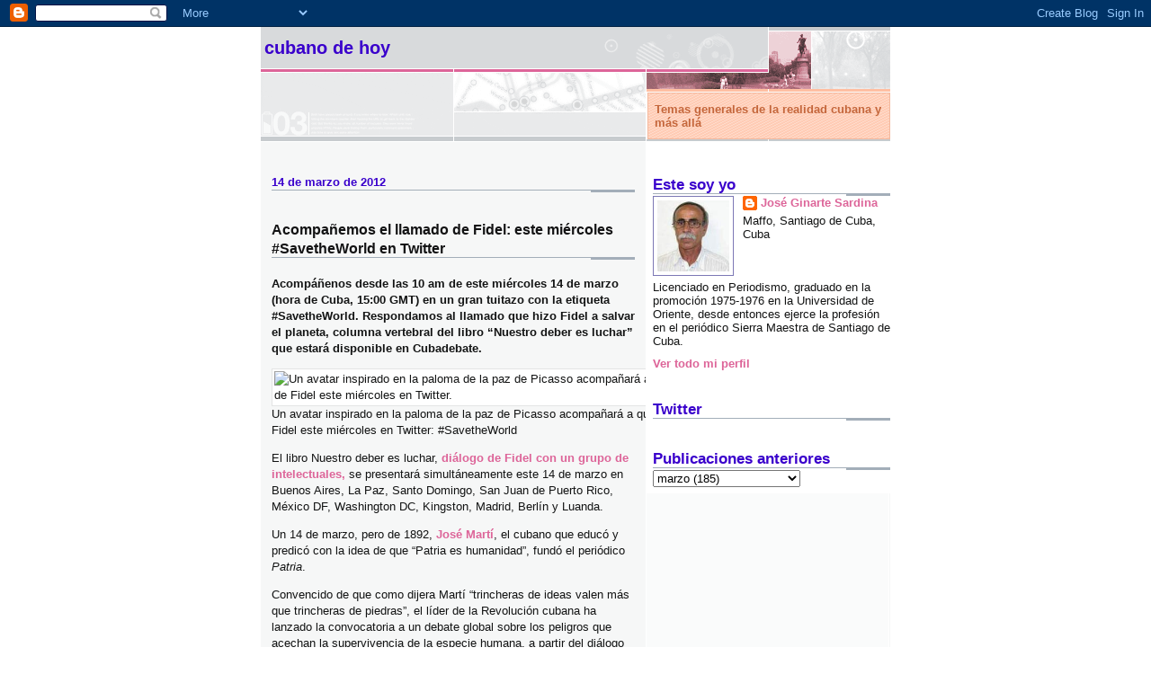

--- FILE ---
content_type: text/html; charset=UTF-8
request_url: http://cubanodehoy.blogspot.com/2012/03/acompanemos-el-llamado-de-fidel-este.html
body_size: 11761
content:
<!DOCTYPE html>
<html dir='ltr'>
<head>
<link href='https://www.blogger.com/static/v1/widgets/2944754296-widget_css_bundle.css' rel='stylesheet' type='text/css'/>
<meta content='text/html; charset=UTF-8' http-equiv='Content-Type'/>
<meta content='blogger' name='generator'/>
<link href='http://cubanodehoy.blogspot.com/favicon.ico' rel='icon' type='image/x-icon'/>
<link href='http://cubanodehoy.blogspot.com/2012/03/acompanemos-el-llamado-de-fidel-este.html' rel='canonical'/>
<link rel="alternate" type="application/atom+xml" title="Cubano de hoy - Atom" href="http://cubanodehoy.blogspot.com/feeds/posts/default" />
<link rel="alternate" type="application/rss+xml" title="Cubano de hoy - RSS" href="http://cubanodehoy.blogspot.com/feeds/posts/default?alt=rss" />
<link rel="service.post" type="application/atom+xml" title="Cubano de hoy - Atom" href="https://www.blogger.com/feeds/705427985263286168/posts/default" />

<link rel="alternate" type="application/atom+xml" title="Cubano de hoy - Atom" href="http://cubanodehoy.blogspot.com/feeds/3547252691408284936/comments/default" />
<!--Can't find substitution for tag [blog.ieCssRetrofitLinks]-->
<link href='http://www.cubadebate.cu/wp-content/uploads/2012/03/avatar_savetheworld-580x581.png' rel='image_src'/>
<meta content='http://cubanodehoy.blogspot.com/2012/03/acompanemos-el-llamado-de-fidel-este.html' property='og:url'/>
<meta content='Acompañemos el llamado de Fidel: este miércoles #SavetheWorld en Twitter' property='og:title'/>
<meta content='        Acompáñenos desde las 10 am de este miércoles 14 de marzo  (hora de Cuba, 15:00 GMT) en un gran tuitazo con la etiqueta  #SavetheWor...' property='og:description'/>
<meta content='https://lh3.googleusercontent.com/blogger_img_proxy/AEn0k_vH43ztGoC7kLH29A0Ir9dijo6zGEUsHQZJ1WvTMUmtsupVfO4EBkDkUuP6-2MuEUG4oqHKQ76FZC5V_G9h5sVMbwanywwWf5ST2y__9-hvA43OuOikIbXBWjQcTsN2RFF9fKlggaDdL-eRBJ9wuh0FIXfg4OSg=w1200-h630-p-k-no-nu' property='og:image'/>
<title>Cubano de hoy: Acompañemos el llamado de Fidel: este miércoles #SavetheWorld en Twitter</title>
<style id='page-skin-1' type='text/css'><!--
/*
* -----------------------------------------------------
* Blogger Template Style
* Name:     Snapshot: Madder
* Date:     27 Feb 2004
* Updated by: Blogger Team
* ------------------------------------------------------ */
/* -- basic html elements -- */
body {
padding: 0;
margin: 0;
font-size: small;
color: #131414;
background: #fff;
text-align: center;
}
a {
color: #DD6599;
font-weight: bold;
text-decoration: none;
}
a:visited {
color: #D6A0B6;
}
a:hover {
text-decoration: underline;
color: #FD0570;
}
h1 {
margin: 0;
color: #3a00cc;
font-size: 1.5em;
text-transform: lowercase;
}
h1 a, h1 a:link, h1 a:visited {
color: #3a00cc;
}
h2, #comments h4 {
font-size: 1em;
margin-top: 2em;
margin-right: 0;
margin-bottom: 0;
margin-left: 0;
color: #3a00cc;
background: transparent url(https://resources.blogblog.com/blogblog/data/snapshot/bg-header1_left.gif) bottom right no-repeat;
padding-bottom: 2px;
}
h3 {
font-size: 1em;
margin-top: 2em;
margin-right: 0;
margin-bottom: 0;
margin-left: 0;
background: transparent url(https://resources.blogblog.com/blogblog/data/snapshot/bg-header1_left.gif) bottom right no-repeat;
padding-bottom: 2px;
}
h4, h5 {
font-size: 0.9em;
text-transform: lowercase;
letter-spacing: 2px;
}
h5 {
color: #7B8186;
}
h6 {
font-size: 0.8em;
text-transform: uppercase;
letter-spacing: 2px;
}
p {
margin-top: 0;
margin-right: 0;
margin-bottom: 1em;
margin-left: 0;
}
img, form {
border: 0; margin: 0;
}
/* -- layout -- */
#outer-wrapper {
width: 700px;
margin: 0 auto;
text-align: left;
font: normal normal 100% Helvetica, Arial, sans-serif;
background: #fff url(https://resources.blogblog.com/blogblog/data/snapshot/bg-body_left.gif) left top repeat-y;
}
#header-wrapper {
background: #D8DADC url(https://resources.blogblog.com/blogblog/data/snapshot/bg-headerdiv_left.gif) left top repeat-y;
position: relative;
_height: 0;
}
.descriptionwrapper {
background: #fff url(https://resources.blogblog.com/blogblog/data/snapshot/bg-sidebar.gif) 1px 0 no-repeat;
width: 264px;
padding-top: 0;
padding-right: 0;
padding-bottom: 0;
padding-left: 8px;
margin-top: 1px;
margin-right: 0;
margin-bottom: 2px;
margin-left: 0;
position: absolute;
bottom: 0px;
right: 0px;
}
.description {
border: 1px solid #F3B89D;
background: #FFD1BC url(https://resources.blogblog.com/blogblog/data/snapshot/bg-profile.gif);
padding-top: 10px;
padding-right: 0;
padding-bottom: 10px;
padding-left: 7px;
margin-top: 4px;
margin-right: 0;
margin-bottom: 0;
margin-left: -6px;
color: #C4663B;
font-weight: bold;
}
#header-inner {
background: transparent url(https://resources.blogblog.com/blogblog/data/snapshot/header-01_left.gif) bottom left no-repeat;
_height: 0;
}
#main-wrapper {
line-height: 1.4;
float: left;
padding: 10px 12px;
border-top: solid 1px #fff;
width: 428px;
word-wrap: break-word; /* fix for long text breaking sidebar float in IE */
overflow: hidden;     /* fix for long non-text content breaking IE sidebar float */
/* Tantek hack - http://www.tantek.com/CSS/Examples/boxmodelhack.html */
voice-family: "\"}\"";
voice-family: inherit;
width: 404px;
}
/* IE5 hack */
#main {}
#sidebar {
float:right;
border-top: solid 1px #fff;
padding-top: 4px;
padding-right: 0;
padding-bottom: 0;
padding-left: 7px;
background: #fff;
width: 264px;
word-wrap: break-word; /* fix for long text breaking sidebar float in IE */
overflow: hidden;     /* fix for long non-text content breaking IE sidebar float */
}
#footer {
clear: both;
background: #E9EAEB url(https://resources.blogblog.com/blogblog/data/snapshot/bg-footer_left.gif) bottom left no-repeat;
border-top: solid 1px #fff;
min-height: 15px;
}
/* -- header style -- */
#header h1 {
padding-top: 12px;
padding-right: 0;
padding-bottom: 92px;
padding-left: 4px;
width: 557px;
line-height: normal;
}
/* -- content area style -- */
#main {
line-height: 1.4;
}
.post h3 {
font-size: 1.2em;
margin-bottom: 0;
color: #131314;
}
.post h3 a,
.post h3 a:visited {
color: #131314;
}
.post {
clear: both;
margin-bottom: 4em;
}
.post-footer .post-author,
.post-footer .post-timestamp {
color: #B4BABE;
}
.uncustomized-post-template .post-author,
.uncustomized-post-template .post-timestamp {
float: left;
margin-right: 4px;
}
.uncustomized-post-template .post-footer .comment-link {
float: right;
margin-left: 4px;
}
.post img, table.tr-caption-container {
border: 1px solid #E3E4E4;
padding: 2px;
background: #fff;
}
.tr-caption-container img {
border: none;
padding: 0;
}
.deleted-comment {
font-style:italic;
color:gray;
}
.feed-links {
clear: both;
line-height: 2.5em;
}
#blog-pager-newer-link {
float: left;
}
#blog-pager-older-link {
float: right;
}
#blog-pager {
text-align: center;
}
.comment-footer {
margin-bottom: 10px;
}
/* -- sidebar style -- */
.sidebar .widget {
margin-top: 1.3em;
margin-right: 0;
margin-bottom: 0.5em;
margin-left: 0;
}
.sidebar h2 {
font-size: 1.3em;
}
.sidebar dl {
margin-top: 0;
margin-right: 0;
margin-bottom: 10px;
margin-left: 0;
}
.sidebar ul {
list-style: none;
margin: 0;
padding: 0;
}
.sidebar li {
padding-bottom: 5px;
line-height: 1
}
.main .widget .clear {
clear: both;
}
/* -- sidebar style -- */
#footer p {
margin: 0;
padding: 12px 8px;
font-size: 0.9em;
}
.profile-textblock {
margin-left: 0;
clear: both;
}
.profile-img {
float: left;
margin-top: 0;
margin-right: 10px;
margin-bottom: 5px;
margin-left: 0;
border: 1px solid #7C78B5;
padding: 4px;
}
/** Page structure tweaks for layout editor wireframe */
body#layout #header-wrapper {
margin-top: 0;
}
body#layout #main-wrapper {
padding:0;
}

--></style>
<link href='https://www.blogger.com/dyn-css/authorization.css?targetBlogID=705427985263286168&amp;zx=f7e0c0ad-27d3-4cb0-99d5-d928ffd09a11' media='none' onload='if(media!=&#39;all&#39;)media=&#39;all&#39;' rel='stylesheet'/><noscript><link href='https://www.blogger.com/dyn-css/authorization.css?targetBlogID=705427985263286168&amp;zx=f7e0c0ad-27d3-4cb0-99d5-d928ffd09a11' rel='stylesheet'/></noscript>
<meta name='google-adsense-platform-account' content='ca-host-pub-1556223355139109'/>
<meta name='google-adsense-platform-domain' content='blogspot.com'/>

</head>
<body>
<div class='navbar section' id='navbar'><div class='widget Navbar' data-version='1' id='Navbar1'><script type="text/javascript">
    function setAttributeOnload(object, attribute, val) {
      if(window.addEventListener) {
        window.addEventListener('load',
          function(){ object[attribute] = val; }, false);
      } else {
        window.attachEvent('onload', function(){ object[attribute] = val; });
      }
    }
  </script>
<div id="navbar-iframe-container"></div>
<script type="text/javascript" src="https://apis.google.com/js/platform.js"></script>
<script type="text/javascript">
      gapi.load("gapi.iframes:gapi.iframes.style.bubble", function() {
        if (gapi.iframes && gapi.iframes.getContext) {
          gapi.iframes.getContext().openChild({
              url: 'https://www.blogger.com/navbar/705427985263286168?po\x3d3547252691408284936\x26origin\x3dhttp://cubanodehoy.blogspot.com',
              where: document.getElementById("navbar-iframe-container"),
              id: "navbar-iframe"
          });
        }
      });
    </script><script type="text/javascript">
(function() {
var script = document.createElement('script');
script.type = 'text/javascript';
script.src = '//pagead2.googlesyndication.com/pagead/js/google_top_exp.js';
var head = document.getElementsByTagName('head')[0];
if (head) {
head.appendChild(script);
}})();
</script>
</div></div>
<div id='outer-wrapper'><div id='wrap2'>
<!-- skip links for text browsers -->
<span id='skiplinks' style='display:none;'>
<a href='#main'>skip to main </a> |
      <a href='#sidebar'>skip to sidebar</a>
</span>
<div id='header-wrapper'>
<div class='header section' id='header'><div class='widget Header' data-version='1' id='Header1'>
<div id='header-inner'>
<div class='titlewrapper'>
<h1 class='title'>
<a href='http://cubanodehoy.blogspot.com/'>
Cubano de hoy
</a>
</h1>
</div>
<div class='descriptionwrapper'>
<p class='description'><span>Temas generales de la realidad cubana y más allá</span></p>
</div>
</div>
</div></div>
</div>
<div id='content-wrapper'>
<div id='crosscol-wrapper' style='text-align:center'>
<div class='crosscol no-items section' id='crosscol'></div>
</div>
<div id='main-wrapper'>
<div class='main section' id='main'><div class='widget Blog' data-version='1' id='Blog1'>
<div class='blog-posts hfeed'>

          <div class="date-outer">
        
<h2 class='date-header'><span>14 de marzo de 2012</span></h2>

          <div class="date-posts">
        
<div class='post-outer'>
<div class='post hentry uncustomized-post-template' itemprop='blogPost' itemscope='itemscope' itemtype='http://schema.org/BlogPosting'>
<meta content='http://www.cubadebate.cu/wp-content/uploads/2012/03/avatar_savetheworld-580x581.png' itemprop='image_url'/>
<meta content='705427985263286168' itemprop='blogId'/>
<meta content='3547252691408284936' itemprop='postId'/>
<a name='3547252691408284936'></a>
<h3 class='post-title entry-title' itemprop='name'>
Acompañemos el llamado de Fidel: este miércoles #SavetheWorld en Twitter
</h3>
<div class='post-header'>
<div class='post-header-line-1'></div>
</div>
<div class='post-body entry-content' id='post-body-3547252691408284936' itemprop='description articleBody'>
<div id="stats"> <span><br /></span><span></span><span></span> </div>      <p><strong>Acompáñenos desde las 10 am de este miércoles 14 de marzo  (hora de Cuba, 15:00 GMT) en un gran tuitazo con la etiqueta  #SavetheWorld. Respondamos al llamado que hizo Fidel a salvar el  planeta, columna vertebral del libro &#8220;Nuestro deber es luchar&#8221; que  estará disponible en Cubadebate.</strong></p> <div class="aligner aligncenter"><div id="attachment_149379" class="wp-caption aligncenter" style="width: 590px;"><img alt="Un avatar inspirado en la paloma de la paz de Picasso acompañará a  quienes se unan al llamado de Fidel este miércoles en Twitter." class="size-large wp-image-149379 " height="581" src="http://www.cubadebate.cu/wp-content/uploads/2012/03/avatar_savetheworld-580x581.png" title="#SavetheWorld" width="580" /><p class="wp-caption-text">Un avatar inspirado  en la paloma de la paz de Picasso acompañará a quienes se unan al  llamado de Fidel este miércoles en Twitter: #SavetheWorld</p></div></div> <p>El libro Nuestro deber es luchar, <a href="http://www.cubadebate.cu/noticias/2012/03/13/libro-nuestro-deber-es-luchar-podra-descargarse-manana-desde-cubadebate/">diálogo  de <strong>Fidel</strong> con un grupo de intelectuales,</a> se  presentará simultáneamente este 14 de marzo en Buenos Aires, La Paz,  Santo Domingo, San Juan de Puerto Rico, México DF, Washington DC,  Kingston, Madrid, Berlín y Luanda.</p> <p>Un 14 de marzo, pero de 1892, <strong><a href="http://lapupilainsomne.wordpress.com/tag/jose-marti/" rel="nofollow" target="_blank">José Martí</a></strong>,  el cubano que educó y predicó  con la idea de que &#8220;Patria es  humanidad&#8221;, fundó el periódico <em>Patria</em>.</p> <p>Convencido de que como dijera Martí &#8220;trincheras de ideas valen más  que trincheras de piedras&#8221;, el líder de la Revolución cubana ha lanzado  la convocatoria a un debate global sobre los peligros que acechan la  supervivencia de la especie humana, a partir del diálogo que sostuviera  el pasado feberero, durante más de nueve horas, con intelectuales de  África, Europa y América, presentes en la Feria del Libro de La Habana.</p> <p>Desde las 10 am de este miércoles 14 de marzo (hora de Cuba, 15:00  GMT), el libro estará disponible en PDF en Cubadebate y muchos  compartiremos ideas y argumentos en la red social <em><strong>Twitter</strong></em>  con la etiqueta <strong>#Savetheworld</strong>. Una vez más se  demostrará que, como ha dicho el propio Fidel, <strong>Internet</strong>  es un instrumento revolucionario y que &#8220;parece inventada para  nosotros&#8221;.</p> <blockquote> <h3>PRESENTACIONES DEL LIBRO &#8220;NUESTRO DEBER ES LUCHAR&#8221;</h3> <p><strong>La Habana</strong></p> <p>El texto impreso y su versión digital serán presentados en el Salón  Che Guevara de la Casa de las Américas por los doctores Roberto  Fernández Retamar, Presidente de Casa, Osvaldo Martínez, Director del  Centro de Investigaciones de la Economía Mundial, y Gisela Alonso,  Presidenta de la Agencia Ambiental de Cuba. La entrada es por  invitación.</p> <p><strong>Caracas</strong></p> <p>El bautizo del libro correrá a cargo de un panel integrado por el  escritor venezolano Luis Britto García, Premio ALBA de las Letras y de  las Artes; Farruco Sesto, Ministro de Estado para la Reconstrucción  Urbana de Caracas; Carmen Bohórquez, historiadora venezolana; Miguel  Barnet, presidente de la Unión de Escritores y Artistas de Cuba; Zuleica  Romay, Presidenta del Instituto Cubano del Libro, y Fernando Rojas,  viceministro de Cultura de la Isla.</p> <p><strong>Washington</strong></p> <p>El encuentro tendrá lugar a las 2:00 pm en la sede de la Oficina de  Intereses de Cuba en los Estados Unidos. En el panel estarán Stuart  Ashman, director del <a href="http://latimesblogs.latimes.com/culturemonster/2011/08/stuart-ashman-appointed-head-of-museum-of-latin-american-art.html" rel="nofollow" target="_blank">Museo de Arte Latinoamericano en Long  Beach</a>, California; Brian Becker, Coordinador Nacional del ANSWER  Coalition, y José Pertierra, abogado, representante legal de Venezuela  para la extradición de Luis Posada Carriles. Peter Philips, de Proyecto  Censurado, intervendrá vía telefónica.</p> <p><strong></strong><strong>Buenos Aires</strong></p> <p><span>A las 19:00 horas de Buenos Aires (17:00 horas en La Habana)  participarán cuatro personas que estuvieron en el Palacio de las  Convenciones con Fidel: Stella Calloni, Vicente Battista, Juano  Villafañe y Atilio Borón. La cita es </span>en el Centro Cultural de la  Cooperación, la sede donde funciona el <a href="http://www.centrocultural.coop/blogs/pled/" rel="nofollow" target="_blank">PLED (Programa Latinoamericano de Educación a Distancia  en Ciencias Sociales),</a> esto es en la Avenida Corrientes número 1543,  en pleno centro de la ciudad de Buenos Aires.</p> <p><strong></strong><strong>Ciudad México</strong></p> <p>La presentación tendrá lugar a las 12:30 horas (local), con la  presencia de uno de los participantes en ese importantísimo encuentro,  el destacado intelectual e investigador social cubano Dr. Fernando  Martínez Heredia. Estará presente también el Embajador Manuel Aguilera  de la Paz.</p> <p><strong>Luanda</strong></p> <p>Tendrá lugar en la sede de la Unión de Escritores de Angola.  Participarán intelectuales del país y la Ministra de Cultura de Angola  Rosa Cruz e Silva.</p> <p><strong>La Paz</strong></p> <p>En la sede de la Embajada cubana en La Paz, con Antonio Peredo y  Ricardo Bajo, intelectuales bolivianos.</p> <p><strong>San Juan</strong></p> <p>En la sede de la Unión de Trabajadores de la Industria Eléctrica y  Riego (UTIER), con la participación de Alejandro Rivera, José Rivera,  Nelson del Castillo y otros invitados, entre ellos el luchador  independentista Rafael Cancel Miranda. También asistirá el Premio ALBA  Narrativa 2011, Alejandro Carpio.</p> <p><strong>Madrid</strong></p> <p>Estará Carlo Frabetti, escritor y ensayista, que participó en el  encuentro en La Habana con Fidel. Tendrá lugar en la sede de la Embajada  de Cuba en Madrid.</p> <p><strong>Santo Domingo</strong></p> <p>Tendrá lugar a las 5:00 pm, hora local, en la Academia de Ciencias de  Santo Domingo, en El Conde esquina a Las Damas, Zona Colonial.  Intervendrán el Presidente de la Academia, Milciades Mejía; el Embajador  de Cuba, Alexis Bandrich Vega; por la Comisión Ambiental, Luis  Carvajal, y la escritora Chiqui Vicioso.</p> <p><strong>Kingston</strong></p> <p>En Jamaica la presentación del libro se realizará en la sede de la  Embajada de Cuba, comenzando a las 2:00 pm. El programa de esta  actividad incluye intervenciones de Yuri Gala López, Embajador de Cuba  en Jamaica; Lisa Hanna, Ministra de Cultura y Juventud de Jamaica;  Profesor Keith Ellis (jamaicano residente en Canadá pero esta semana  estará en Kingston); el Profesor Norman Girvan (jamaicano residente en  Trinidad y Tobago, que hará una intervención vía Internet) y Russell  Bell. Tanto la Ministra Hanna como el profesor Girvan participaron en el  citado encuentro con el Comandante en Jefe. Se espera que en el  auditorio estén presentes algunas personalidades del sector académico,  miembros del movimiento de solidaridad con Cuba, entre otros invitados.</p> <p><strong></strong><strong>Berlín</strong></p> <p>Se realizará el 15 de marzo, a las 7:00 pm (hora de Berlín), en el  teatro de la sede del Partido Die Linke, con la participación de  intelectuales y miembros de los grupos de solidaridad con Cuba. Los  panelistas serán: Frank Schiwitala, Harri Grünberg, Katja Klüberdof,  Hans Weiss y Marion Leonhart.</p></blockquote> <p><span id="more-149500"></span></p> <p>Este evento tendrá la singularidad de enlazar varias capitales vía  Internet, con transmisiones en vivo y simultáneas a través del Portal <a href="http://www.justin.tv/" rel="nofollow" target="_blank">Justin.tv</a>.  Usted podrá seguir lo que acontece. Hasta el momento, han confirmado  transmisiones:</p> <ul><li>La Habana vía <a href="http://es.justin.tv/cubadebatecu/" rel="nofollow" target="_blank">CubaDebatecu</a></li><li>Washington via <a href="http://es.justin.tv/cubaenwashington/" rel="nofollow" target="_blank">CubaenWashington</a></li><li>México vía <a href="http://es.justin.tv/cubaenmexico/" rel="nofollow" target="_blank">CubaenMexico</a></li><li>Caracas vía <a href="http://es.justin.tv/cubaenvenezuela/" rel="nofollow" target="_blank">CubaenVenezuela</a></li><li>Madrid vía <a href="http://es.justin.tv/cubaenmadrid/" rel="nofollow" target="_blank">CubaenMadrid</a></li><li>Kingston vía <a href="http://es.justin.tv/cubaenjamaica/" rel="nofollow" target="_blank">CubaenJamaica</a></li><li>Buenos Aires vía <a href="http://es.justin.tv/cubaenbuenosaires/" rel="nofollow" target="_blank">CubaenBuenosAires</a></li><li>San Juan via <a href="http://es.justin.tv/cubaenpuertorico/" rel="nofollow" target="_blank">CubaenPuertoRico</a></li><li>La Paz via <a href="http://es.justin.tv/cubaenbolivia/" rel="nofollow" target="_blank">CubaenBolivia</a></li></ul> <h3><strong>Detalles del panel en Washington</strong></h3> <p><strong></strong><strong>Cubadebate conversa con Juan Lamigueiro,  Primer Secretario de la Sección de Intereses de Cuba en Washington</strong></p> <span class="vvqbox vvqyoutube" style="width: 580px; height: 469px;"><object data="http://www.youtube.com/v/lJLTntXxLSU&amp;rel=0&amp;fs=1&amp;showsearch=0&amp;showinfo=0" height="469" id="vvq-149500-youtube-1" style="visibility: visible;" type="application/x-shockwave-flash" width="580"><param value="opaque" name="wmode"><param value="true" name="allowfullscreen"><param value="always" name="allowscriptacess"></object></span>  <!-- AddThis Button BEGIN --> <script type="text/javascript"> var addthis_pub = 'cubadebate'; var addthis_language = 'es';var addthis_options = 'email, favorites, facebook, twitter, myspace, google, live, more';&#160;</script>
<div style='clear: both;'></div>
</div>
<div class='post-footer'>
<div class='post-footer-line post-footer-line-1'>
<span class='post-author vcard'>
Publicado por
<span class='fn' itemprop='author' itemscope='itemscope' itemtype='http://schema.org/Person'>
<meta content='https://www.blogger.com/profile/06995086977037266990' itemprop='url'/>
<a class='g-profile' href='https://www.blogger.com/profile/06995086977037266990' rel='author' title='author profile'>
<span itemprop='name'>José Ginarte Sardina</span>
</a>
</span>
</span>
<span class='post-timestamp'>
en
<meta content='http://cubanodehoy.blogspot.com/2012/03/acompanemos-el-llamado-de-fidel-este.html' itemprop='url'/>
<a class='timestamp-link' href='http://cubanodehoy.blogspot.com/2012/03/acompanemos-el-llamado-de-fidel-este.html' rel='bookmark' title='permanent link'><abbr class='published' itemprop='datePublished' title='2012-03-14T08:50:00-07:00'>8:50</abbr></a>
</span>
<span class='post-comment-link'>
</span>
<span class='post-icons'>
<span class='item-control blog-admin pid-309173158'>
<a href='https://www.blogger.com/post-edit.g?blogID=705427985263286168&postID=3547252691408284936&from=pencil' title='Editar entrada'>
<img alt='' class='icon-action' height='18' src='https://resources.blogblog.com/img/icon18_edit_allbkg.gif' width='18'/>
</a>
</span>
</span>
<div class='post-share-buttons goog-inline-block'>
</div>
</div>
<div class='post-footer-line post-footer-line-2'>
<span class='post-labels'>
</span>
</div>
<div class='post-footer-line post-footer-line-3'>
<span class='post-location'>
</span>
</div>
</div>
</div>
<div class='comments' id='comments'>
<a name='comments'></a>
<h4>No hay comentarios:</h4>
<div id='Blog1_comments-block-wrapper'>
<dl class='avatar-comment-indent' id='comments-block'>
</dl>
</div>
<p class='comment-footer'>
<div class='comment-form'>
<a name='comment-form'></a>
<h4 id='comment-post-message'>Publicar un comentario</h4>
<p>
</p>
<a href='https://www.blogger.com/comment/frame/705427985263286168?po=3547252691408284936&hl=es&saa=85391&origin=http://cubanodehoy.blogspot.com' id='comment-editor-src'></a>
<iframe allowtransparency='true' class='blogger-iframe-colorize blogger-comment-from-post' frameborder='0' height='410px' id='comment-editor' name='comment-editor' src='' width='100%'></iframe>
<script src='https://www.blogger.com/static/v1/jsbin/2830521187-comment_from_post_iframe.js' type='text/javascript'></script>
<script type='text/javascript'>
      BLOG_CMT_createIframe('https://www.blogger.com/rpc_relay.html');
    </script>
</div>
</p>
</div>
</div>

        </div></div>
      
</div>
<div class='blog-pager' id='blog-pager'>
<span id='blog-pager-newer-link'>
<a class='blog-pager-newer-link' href='http://cubanodehoy.blogspot.com/2012/03/el-entorno-de-los-monstruos.html' id='Blog1_blog-pager-newer-link' title='Entrada más reciente'>Entrada más reciente</a>
</span>
<span id='blog-pager-older-link'>
<a class='blog-pager-older-link' href='http://cubanodehoy.blogspot.com/2012/03/reclama-perez-esquivel-cumplimiento-de_14.html' id='Blog1_blog-pager-older-link' title='Entrada antigua'>Entrada antigua</a>
</span>
<a class='home-link' href='http://cubanodehoy.blogspot.com/'>Inicio</a>
</div>
<div class='clear'></div>
<div class='post-feeds'>
<div class='feed-links'>
Suscribirse a:
<a class='feed-link' href='http://cubanodehoy.blogspot.com/feeds/3547252691408284936/comments/default' target='_blank' type='application/atom+xml'>Enviar comentarios (Atom)</a>
</div>
</div>
</div></div>
</div>
<div id='sidebar-wrapper'>
<div class='sidebar section' id='sidebar'><div class='widget Profile' data-version='1' id='Profile1'>
<h2>Este soy yo</h2>
<div class='widget-content'>
<a href='https://www.blogger.com/profile/06995086977037266990'><img alt='Mi foto' class='profile-img' height='79' src='//blogger.googleusercontent.com/img/b/R29vZ2xl/AVvXsEiEm64e5v8hzTS-QfjGNVbrZ9uiR2dVG7VMSNYuGuBb8q-tc745-jKx_a2IKh4_1HaakWt4CgXnNWt5JHfFebX_-wybzjGCmDKUhtzNTK5BHEDLfZnCoM5YRbCoXX-pGw/s220/ginarte.jpg' width='80'/></a>
<dl class='profile-datablock'>
<dt class='profile-data'>
<a class='profile-name-link g-profile' href='https://www.blogger.com/profile/06995086977037266990' rel='author' style='background-image: url(//www.blogger.com/img/logo-16.png);'>
José Ginarte Sardina
</a>
</dt>
<dd class='profile-data'>Maffo, Santiago de Cuba, Cuba</dd>
<dd class='profile-textblock'>Licenciado en Periodismo, graduado en la promoción 1975-1976 en la Universidad de Oriente, desde entonces ejerce la profesión en el periódico Sierra Maestra de Santiago de Cuba.</dd>
</dl>
<a class='profile-link' href='https://www.blogger.com/profile/06995086977037266990' rel='author'>Ver todo mi perfil</a>
<div class='clear'></div>
</div>
</div><div class='widget HTML' data-version='1' id='HTML1'>
<h2 class='title'>Twitter</h2>
<div class='widget-content'>
<script src="http://widgets.twimg.com/j/2/widget.js"></script>
<script>
new TWTR.Widget({
  version: 2,
  type: 'profile',
  rpp: 4,
  interval: 6000,
  width: 250,
  height: 300,
  theme: {
    shell: {
      background: '#333333',
      color: '#ffffff'
    },
    tweets: {
      background: '#000000',
      color: '#ffffff',
      links: '#4aed05'
    }
  },
  features: {
    scrollbar: false,
    loop: false,
    live: false,
    hashtags: true,
    timestamp: true,
    avatars: false,
    behavior: 'all'
  }
}).render().setUser('Gino500').start();
</script>
</div>
<div class='clear'></div>
</div><div class='widget BlogArchive' data-version='1' id='BlogArchive1'>
<h2>Publicaciones anteriores</h2>
<div class='widget-content'>
<div id='ArchiveList'>
<div id='BlogArchive1_ArchiveList'>
<select id='BlogArchive1_ArchiveMenu'>
<option value=''>Publicaciones anteriores</option>
<option value='http://cubanodehoy.blogspot.com/2016/12/'>diciembre (11)</option>
<option value='http://cubanodehoy.blogspot.com/2016/11/'>noviembre (9)</option>
<option value='http://cubanodehoy.blogspot.com/2016/10/'>octubre (2)</option>
<option value='http://cubanodehoy.blogspot.com/2016/09/'>septiembre (1)</option>
<option value='http://cubanodehoy.blogspot.com/2016/06/'>junio (4)</option>
<option value='http://cubanodehoy.blogspot.com/2016/05/'>mayo (9)</option>
<option value='http://cubanodehoy.blogspot.com/2015/12/'>diciembre (1)</option>
<option value='http://cubanodehoy.blogspot.com/2013/10/'>octubre (1)</option>
<option value='http://cubanodehoy.blogspot.com/2013/04/'>abril (14)</option>
<option value='http://cubanodehoy.blogspot.com/2013/03/'>marzo (35)</option>
<option value='http://cubanodehoy.blogspot.com/2013/02/'>febrero (4)</option>
<option value='http://cubanodehoy.blogspot.com/2012/12/'>diciembre (80)</option>
<option value='http://cubanodehoy.blogspot.com/2012/11/'>noviembre (65)</option>
<option value='http://cubanodehoy.blogspot.com/2012/10/'>octubre (52)</option>
<option value='http://cubanodehoy.blogspot.com/2012/09/'>septiembre (42)</option>
<option value='http://cubanodehoy.blogspot.com/2012/08/'>agosto (110)</option>
<option value='http://cubanodehoy.blogspot.com/2012/07/'>julio (88)</option>
<option value='http://cubanodehoy.blogspot.com/2012/06/'>junio (73)</option>
<option value='http://cubanodehoy.blogspot.com/2012/05/'>mayo (76)</option>
<option value='http://cubanodehoy.blogspot.com/2012/04/'>abril (199)</option>
<option value='http://cubanodehoy.blogspot.com/2012/03/'>marzo (185)</option>
<option value='http://cubanodehoy.blogspot.com/2012/02/'>febrero (161)</option>
<option value='http://cubanodehoy.blogspot.com/2012/01/'>enero (125)</option>
<option value='http://cubanodehoy.blogspot.com/2011/12/'>diciembre (82)</option>
<option value='http://cubanodehoy.blogspot.com/2011/11/'>noviembre (138)</option>
<option value='http://cubanodehoy.blogspot.com/2011/10/'>octubre (108)</option>
<option value='http://cubanodehoy.blogspot.com/2011/09/'>septiembre (46)</option>
<option value='http://cubanodehoy.blogspot.com/2011/08/'>agosto (8)</option>
<option value='http://cubanodehoy.blogspot.com/2011/07/'>julio (53)</option>
<option value='http://cubanodehoy.blogspot.com/2011/06/'>junio (94)</option>
<option value='http://cubanodehoy.blogspot.com/2011/05/'>mayo (105)</option>
<option value='http://cubanodehoy.blogspot.com/2011/04/'>abril (56)</option>
<option value='http://cubanodehoy.blogspot.com/2011/03/'>marzo (76)</option>
<option value='http://cubanodehoy.blogspot.com/2011/02/'>febrero (67)</option>
<option value='http://cubanodehoy.blogspot.com/2011/01/'>enero (87)</option>
<option value='http://cubanodehoy.blogspot.com/2010/12/'>diciembre (114)</option>
<option value='http://cubanodehoy.blogspot.com/2010/11/'>noviembre (106)</option>
<option value='http://cubanodehoy.blogspot.com/2010/10/'>octubre (39)</option>
<option value='http://cubanodehoy.blogspot.com/2010/09/'>septiembre (20)</option>
<option value='http://cubanodehoy.blogspot.com/2010/08/'>agosto (47)</option>
<option value='http://cubanodehoy.blogspot.com/2010/07/'>julio (24)</option>
<option value='http://cubanodehoy.blogspot.com/2010/06/'>junio (6)</option>
<option value='http://cubanodehoy.blogspot.com/2010/05/'>mayo (3)</option>
<option value='http://cubanodehoy.blogspot.com/2010/04/'>abril (9)</option>
<option value='http://cubanodehoy.blogspot.com/2010/03/'>marzo (8)</option>
<option value='http://cubanodehoy.blogspot.com/2009/11/'>noviembre (7)</option>
<option value='http://cubanodehoy.blogspot.com/2009/10/'>octubre (5)</option>
<option value='http://cubanodehoy.blogspot.com/2009/07/'>julio (1)</option>
</select>
</div>
</div>
<div class='clear'></div>
</div>
</div></div>
</div>
<!-- spacer for skins that want sidebar and main to be the same height-->
<div class='clear'>&#160;</div>
</div>
<!-- end content-wrapper -->
<div id='footer-wrapper'>
<div class='footer no-items section' id='footer'></div>
</div>
</div></div>
<!-- end outer-wrapper -->

<script type="text/javascript" src="https://www.blogger.com/static/v1/widgets/2028843038-widgets.js"></script>
<script type='text/javascript'>
window['__wavt'] = 'AOuZoY6SVjUWo7-D5c8KiaZQMeY42MzV7w:1768983622978';_WidgetManager._Init('//www.blogger.com/rearrange?blogID\x3d705427985263286168','//cubanodehoy.blogspot.com/2012/03/acompanemos-el-llamado-de-fidel-este.html','705427985263286168');
_WidgetManager._SetDataContext([{'name': 'blog', 'data': {'blogId': '705427985263286168', 'title': 'Cubano de hoy', 'url': 'http://cubanodehoy.blogspot.com/2012/03/acompanemos-el-llamado-de-fidel-este.html', 'canonicalUrl': 'http://cubanodehoy.blogspot.com/2012/03/acompanemos-el-llamado-de-fidel-este.html', 'homepageUrl': 'http://cubanodehoy.blogspot.com/', 'searchUrl': 'http://cubanodehoy.blogspot.com/search', 'canonicalHomepageUrl': 'http://cubanodehoy.blogspot.com/', 'blogspotFaviconUrl': 'http://cubanodehoy.blogspot.com/favicon.ico', 'bloggerUrl': 'https://www.blogger.com', 'hasCustomDomain': false, 'httpsEnabled': true, 'enabledCommentProfileImages': true, 'gPlusViewType': 'FILTERED_POSTMOD', 'adultContent': false, 'analyticsAccountNumber': '', 'encoding': 'UTF-8', 'locale': 'es', 'localeUnderscoreDelimited': 'es', 'languageDirection': 'ltr', 'isPrivate': false, 'isMobile': false, 'isMobileRequest': false, 'mobileClass': '', 'isPrivateBlog': false, 'isDynamicViewsAvailable': true, 'feedLinks': '\x3clink rel\x3d\x22alternate\x22 type\x3d\x22application/atom+xml\x22 title\x3d\x22Cubano de hoy - Atom\x22 href\x3d\x22http://cubanodehoy.blogspot.com/feeds/posts/default\x22 /\x3e\n\x3clink rel\x3d\x22alternate\x22 type\x3d\x22application/rss+xml\x22 title\x3d\x22Cubano de hoy - RSS\x22 href\x3d\x22http://cubanodehoy.blogspot.com/feeds/posts/default?alt\x3drss\x22 /\x3e\n\x3clink rel\x3d\x22service.post\x22 type\x3d\x22application/atom+xml\x22 title\x3d\x22Cubano de hoy - Atom\x22 href\x3d\x22https://www.blogger.com/feeds/705427985263286168/posts/default\x22 /\x3e\n\n\x3clink rel\x3d\x22alternate\x22 type\x3d\x22application/atom+xml\x22 title\x3d\x22Cubano de hoy - Atom\x22 href\x3d\x22http://cubanodehoy.blogspot.com/feeds/3547252691408284936/comments/default\x22 /\x3e\n', 'meTag': '', 'adsenseHostId': 'ca-host-pub-1556223355139109', 'adsenseHasAds': false, 'adsenseAutoAds': false, 'boqCommentIframeForm': true, 'loginRedirectParam': '', 'view': '', 'dynamicViewsCommentsSrc': '//www.blogblog.com/dynamicviews/4224c15c4e7c9321/js/comments.js', 'dynamicViewsScriptSrc': '//www.blogblog.com/dynamicviews/6e0d22adcfa5abea', 'plusOneApiSrc': 'https://apis.google.com/js/platform.js', 'disableGComments': true, 'interstitialAccepted': false, 'sharing': {'platforms': [{'name': 'Obtener enlace', 'key': 'link', 'shareMessage': 'Obtener enlace', 'target': ''}, {'name': 'Facebook', 'key': 'facebook', 'shareMessage': 'Compartir en Facebook', 'target': 'facebook'}, {'name': 'Escribe un blog', 'key': 'blogThis', 'shareMessage': 'Escribe un blog', 'target': 'blog'}, {'name': 'X', 'key': 'twitter', 'shareMessage': 'Compartir en X', 'target': 'twitter'}, {'name': 'Pinterest', 'key': 'pinterest', 'shareMessage': 'Compartir en Pinterest', 'target': 'pinterest'}, {'name': 'Correo electr\xf3nico', 'key': 'email', 'shareMessage': 'Correo electr\xf3nico', 'target': 'email'}], 'disableGooglePlus': true, 'googlePlusShareButtonWidth': 0, 'googlePlusBootstrap': '\x3cscript type\x3d\x22text/javascript\x22\x3ewindow.___gcfg \x3d {\x27lang\x27: \x27es\x27};\x3c/script\x3e'}, 'hasCustomJumpLinkMessage': false, 'jumpLinkMessage': 'Leer m\xe1s', 'pageType': 'item', 'postId': '3547252691408284936', 'postImageUrl': 'http://www.cubadebate.cu/wp-content/uploads/2012/03/avatar_savetheworld-580x581.png', 'pageName': 'Acompa\xf1emos el llamado de Fidel: este mi\xe9rcoles #SavetheWorld en Twitter', 'pageTitle': 'Cubano de hoy: Acompa\xf1emos el llamado de Fidel: este mi\xe9rcoles #SavetheWorld en Twitter'}}, {'name': 'features', 'data': {}}, {'name': 'messages', 'data': {'edit': 'Editar', 'linkCopiedToClipboard': 'El enlace se ha copiado en el Portapapeles.', 'ok': 'Aceptar', 'postLink': 'Enlace de la entrada'}}, {'name': 'template', 'data': {'isResponsive': false, 'isAlternateRendering': false, 'isCustom': false}}, {'name': 'view', 'data': {'classic': {'name': 'classic', 'url': '?view\x3dclassic'}, 'flipcard': {'name': 'flipcard', 'url': '?view\x3dflipcard'}, 'magazine': {'name': 'magazine', 'url': '?view\x3dmagazine'}, 'mosaic': {'name': 'mosaic', 'url': '?view\x3dmosaic'}, 'sidebar': {'name': 'sidebar', 'url': '?view\x3dsidebar'}, 'snapshot': {'name': 'snapshot', 'url': '?view\x3dsnapshot'}, 'timeslide': {'name': 'timeslide', 'url': '?view\x3dtimeslide'}, 'isMobile': false, 'title': 'Acompa\xf1emos el llamado de Fidel: este mi\xe9rcoles #SavetheWorld en Twitter', 'description': '        Acomp\xe1\xf1enos desde las 10 am de este mi\xe9rcoles 14 de marzo  (hora de Cuba, 15:00 GMT) en un gran tuitazo con la etiqueta  #SavetheWor...', 'featuredImage': 'https://lh3.googleusercontent.com/blogger_img_proxy/AEn0k_vH43ztGoC7kLH29A0Ir9dijo6zGEUsHQZJ1WvTMUmtsupVfO4EBkDkUuP6-2MuEUG4oqHKQ76FZC5V_G9h5sVMbwanywwWf5ST2y__9-hvA43OuOikIbXBWjQcTsN2RFF9fKlggaDdL-eRBJ9wuh0FIXfg4OSg', 'url': 'http://cubanodehoy.blogspot.com/2012/03/acompanemos-el-llamado-de-fidel-este.html', 'type': 'item', 'isSingleItem': true, 'isMultipleItems': false, 'isError': false, 'isPage': false, 'isPost': true, 'isHomepage': false, 'isArchive': false, 'isLabelSearch': false, 'postId': 3547252691408284936}}]);
_WidgetManager._RegisterWidget('_NavbarView', new _WidgetInfo('Navbar1', 'navbar', document.getElementById('Navbar1'), {}, 'displayModeFull'));
_WidgetManager._RegisterWidget('_HeaderView', new _WidgetInfo('Header1', 'header', document.getElementById('Header1'), {}, 'displayModeFull'));
_WidgetManager._RegisterWidget('_BlogView', new _WidgetInfo('Blog1', 'main', document.getElementById('Blog1'), {'cmtInteractionsEnabled': false, 'lightboxEnabled': true, 'lightboxModuleUrl': 'https://www.blogger.com/static/v1/jsbin/498020680-lbx__es.js', 'lightboxCssUrl': 'https://www.blogger.com/static/v1/v-css/828616780-lightbox_bundle.css'}, 'displayModeFull'));
_WidgetManager._RegisterWidget('_ProfileView', new _WidgetInfo('Profile1', 'sidebar', document.getElementById('Profile1'), {}, 'displayModeFull'));
_WidgetManager._RegisterWidget('_HTMLView', new _WidgetInfo('HTML1', 'sidebar', document.getElementById('HTML1'), {}, 'displayModeFull'));
_WidgetManager._RegisterWidget('_BlogArchiveView', new _WidgetInfo('BlogArchive1', 'sidebar', document.getElementById('BlogArchive1'), {'languageDirection': 'ltr', 'loadingMessage': 'Cargando\x26hellip;'}, 'displayModeFull'));
</script>
</body>
</html>